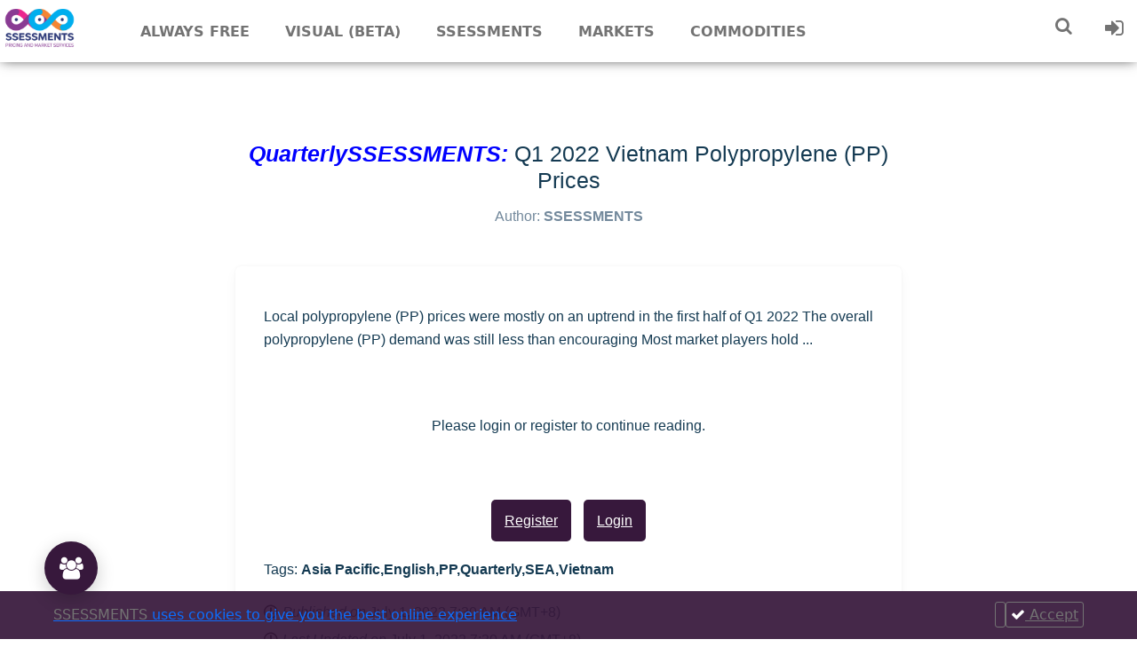

--- FILE ---
content_type: text/css; charset=UTF-8
request_url: https://ssessments.com/ssessments/css/markets.css
body_size: 353
content:
.buttons {
    padding-left: 50px;
    display: flex;
    flex-wrap: wrap;
}

.buttons a {
    background-color: #37183c;
    padding: 15px;
    border-radius: 5px;
    margin: 5px;
    color: #ffffff;
    transition: 0.3s all ease-in-out;
}

.buttons a:hover {
    background-color: #492050;
}

@media only screen and (max-width: 768px) {
    .buttons {
        margin-top: 0;
        padding: 0 20px;
    }
}

section.posts-container {
    margin: 114px 0;
}

--- FILE ---
content_type: application/javascript; charset=UTF-8
request_url: https://ssessments.com/ssessments/js/ss_pdfviewer.js
body_size: 2416
content:

function preparePage() {

    function getPDFViewerByMauticURL() {

        var post_body = $(".post-body-textarea").val();

        var pdf_postBody = post_body;

        const expression = /https?:\/\/(www\.)?[-a-zA-Z0-9@:%._\+~#=]{1,256}\.[a-zA-Z0-9()]{1,6}\b([-a-zA-Z0-9()@:%_\+.~#?&//=]*)/gi;
        const regex = new RegExp(expression);

        if (pdf_postBody.match(regex) && pdf_postBody.match(/.ssessments.com/gi) && pdf_postBody.match(/Please click the link below to download/gi)) {
            var mautic_urls = pdf_postBody.match(regex);

            return mautic_urls;
        } 

        return '#pdf';
    }


    function dataURItoBinArray(data) {
        var binary = atob(data);
        var array = [];
        for(var i = 0; i < binary.length; i++) {
            array.push(binary.charCodeAt(i));
        }
        return new Uint8Array(array);
    }

    const pdfURL = getPDFViewerByMauticURL();

    if(pdfURL != '#pdf'){

        $('.post-body-original').remove();
        $('.pdf_class').remove();

        var pdfViewer = new PDFjsViewer($('.pdfjs-viewer'));
        var request = new XMLHttpRequest();
        request.open('GET', pdfURL, true);
        request.responseType = 'blob';
        request.onload = function() {
            var reader = new FileReader();
            reader.readAsDataURL(request.response);
            reader.onload = async function(e) {
                await pdfViewer.loadDocument({data: dataURItoBinArray(reader.result.replace(/^data:.*;base64,/,""))}).then(function() {

                    pdfViewer.setZoom("width");

                    pdfViewer.pdf.getData().then(function(data) {
                        document.querySelector('#filedownload').href = URL.createObjectURL(new Blob([data], {type: 'application/pdf'}));
                        document.querySelector('#filedownload').target = '_blank';
                        document.querySelector('#filedownload').download = pdfURL;
                    });
                });
            }
        };
        request.send();

        window.pdfViewer = pdfViewer;
        window.setZoom = setZoom;
    }
    else{
        $('.pdfviewer').remove();
    }

    function setZoom(zoom) {

        pdfViewer.setZoom(zoom);
        document.getElementById('zoomval').innerText = parseInt(pdfViewer.getZoom() * 100) + '%';
    }

}

// As modules are loaded after the DOM is ready, we need to wait for the DOM to be ready to create the PDFjsViewer object
document.addEventListener("DOMContentLoaded", preparePage);
